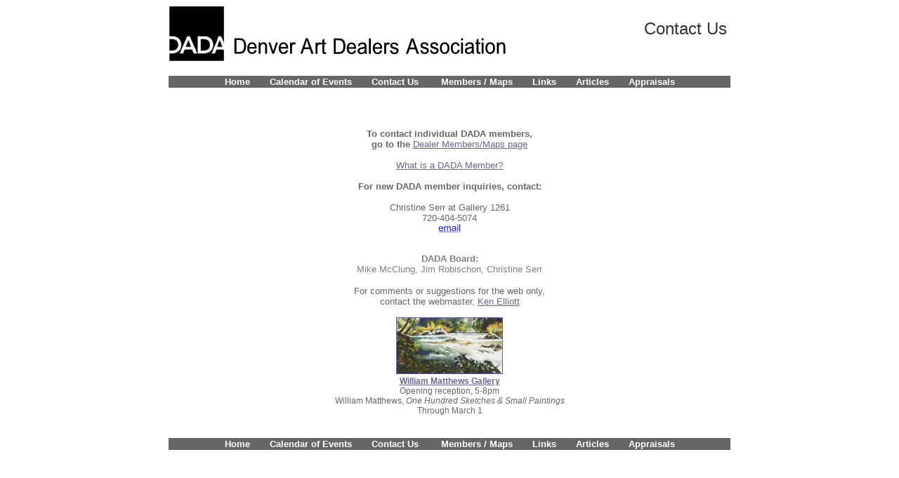

--- FILE ---
content_type: text/html
request_url: http://denverart.org/contact.htm
body_size: 2162
content:
<html>

<!-- #BeginTemplate "templates/back%20page%20template.dwt" -->

<head>
<meta http-equiv="Content-Type" content="text/html; charset=windows-1252">
<!-- #BeginEditable "doctitle" -->
<title>Contact DADA</title>
<!-- #EndEditable -->
</head>

<body style="font-family: Arial; color: #666666; font-size:10px" link="#666699" vlink="#669999">

<div align="center">
  <center>
  <table border="0" cellspacing="1" style="border-collapse: collapse; font-family:Arial" bordercolor="#111111" width="800" id="AutoNumber2" bgcolor="#FFFFFF" height="100">
    <tr>
      <td width="66%" bgcolor="#FFFFFF" height="100%" valign="top">
      <font size="2">
      <img border="0" src="images/full%20DADA%20logo%202009%20backpage%20480px.gif" width="480" height="78"> 
		</font> </td>
      <td width="33%" bgcolor="#FFFFFF" height="100%" valign="top">
      <table border="0" cellpadding="0" cellspacing="0" width="100%">
		<tr>
			<td><a name="top"></a></td>
		</tr>
		<tr>
			<td>&nbsp;</td>
		</tr>
		<tr>
			<td valign="bottom">
			<table border="0" cellpadding="0" cellspacing="0" width="100%">
				<tr>
					<td valign="top">
					<p align="right"><!-- #BeginEditable "page%20title" -->
					<font size="5" color="#333333">Contact Us</font>&nbsp;<!-- #EndEditable --></td>
				</tr>
			</table>
			</td>
		</tr>
		<tr>
			<td><font color="#FFFFFF" style="font-size: 6pt">\</font></td>
		</tr>
		</table>
		</td>
    </tr>
  </table>
  </center>
</div>

<div align="center">
  <center>
  <table border="0" cellpadding="0" width="800" style="border-collapse: collapse" bordercolor="#111111" bgcolor="#FFFFFF">
    <tr>
      <td width="100%" bgcolor="#666666" height="100%">
      <div align="center">
		<!--webbot bot="Include" U-Include="templates/navigationtop.htm" TAG="BODY" startspan -->
<p style="margin-top: 1px; margin-bottom: 1px">
        <font face="Arial" size="2"><b><font color="#FFFFFF">
        <a style="text-decoration: none" href="index.html">
		<font color="#FFFFFF">Home</font></a>&nbsp;&nbsp;&nbsp;&nbsp;&nbsp;&nbsp;
        <a style="text-decoration: none" href="calendar.htm">
        <font color="#FFFFFF">Calendar of Events </font></a>&nbsp;&nbsp;&nbsp;&nbsp;
		<a style="text-decoration: none" href="contact.htm">
        <font color="#FFFFFF">&nbsp;Contact Us </font></a>&nbsp; &nbsp;&nbsp;&nbsp;&nbsp;
        <a style="text-decoration: none" href="members3.htm">
		<font color="#FFFFFF">Members / Maps </font></a>&nbsp;&nbsp;&nbsp;&nbsp;&nbsp;&nbsp;<a style="text-decoration: none" href="links.htm"><font color="#FFFFFF">Links</font></a>&nbsp;&nbsp;&nbsp;&nbsp;&nbsp;&nbsp; </font></b></font>
        <b>
        <a href="articles.htm" style="text-decoration: none">
        <font face="Arial" size="2" color="#FFFFFF">Articles</font></a><font face="Arial" size="2" color="#FFFFFF">&nbsp;&nbsp;&nbsp;&nbsp;&nbsp;
		<a style="text-decoration: none" href="sculpture.htm">
		<font color="#FFFFFF">&nbsp;</font></a></font><font face="Arial" size="2"><a style="text-decoration: none" href="images/appraisals.htm"><font color="#FFFFFF">Appraisals</font></a></font></b></p>

<!--webbot bot="Include" i-checksum="50689" endspan --></div>
		</td>
    </tr>
    <tr>
      <td width="745" bgcolor="#FFFFFF">
          <font color="#FFFFFF" style="font-size: 4pt">1</font></td>
    </tr>
    <tr>
      <td width="800" bgcolor="#FFFFFF" valign="top">
          &nbsp;</td>
    </tr>
    <tr>
      <td width="800" bgcolor="#FFFFFF" valign="top">
          <table border="0" cellpadding="0" cellspacing="0" width="100%">
			<tr>
				<td width="100%" valign="top">
				<table border="0" cellpadding="0" cellspacing="0" width="100%">
					<tr>
						<td valign="top"><!-- #BeginEditable "body" -->
						<div align="center">
					<table border="0" cellpadding="0" style="border-collapse: collapse" width="100%" height="1" bordercolor="#FFFFFF" id="table1">
						<tr>
							<td valign="top" width="297" align="center">
                <div align="center">
					<table border="0" cellpadding="0" cellspacing="0" width="799">
						<tr>
							<td>
                <p align="center" style="margin-left: 10px; margin-right: 10px">
                &nbsp;<p align="center" style="margin-left: 10px; margin-right: 10px">
                <b>
                <font size="2" face="Arial">To contact individual DADA members,<br>
                go to the</font></b><font face="Arial" size="2">
                <a href="members.htm">Dealer Members/Maps page</a><br>
				<br>
				<a href="dada.htm">What is a DADA Member?</a><br>
                <br>
                <b>For new DADA member inquiries, contact:<br>
				</b><br>
                Christine Serr at Gallery 1261<br>
				720-404-5074<br>
						<a href="mailto:chris@abendgallery.com">
						<img height="13" src="images/DADA%20Email%2010%20ariel%20blue%20white%20back2.gif" width="32" border="0"></a><br>
				<br>
				<br>
				</font><b><font size="2" face="Arial" color="#808080">D</font></b><font size="2" color="#808080" face="Arial"><b>ADA 
				Board:<br>
                </b>Mike McClung, Jim 
				Robischon, Christine Serr</font><p align="center" style="margin-left: 10px; margin-right: 10px">
                <font face="Arial" size="2">
				For comments or
                suggestions for the web only,<br>
                contact the webmaster, 
				<a href="mailto:kencelliott@gmail.com?subject=DADA website inquiry">Ken Elliott</a><br>
				<br>
				</font><a href="images/16-098-66c9dd5eeec49ae8.jpg">
						<span style="font-size: 9pt">
						<img border="1" src="images/16-098-66c9dd5eeec49ae8_small.jpg" xthumbnail-orig-image="images/16-098-66c9dd5eeec49ae8.jpg" width="150" height="79"></span></a><span style="font-size: 9pt"><br>
						</span><font COLOR="#535353" face="Arial">
						<b><font color="#9966FF" style="font-size: 9pt">
						<a href="calendar.htm#Matthews">William Matthews Gallery</a></font></b></font><font style="font-size: 9pt"><br>
						Opening reception, 5-8pm<br>
						William Matthews, <i>One Hundred Sketches &amp; Small 
						Paintings<br>
						</i>Through March 1<br>
&nbsp;</font></td>
						</tr>
					</table>
				</div>
							</td>
						</tr>
					</table>
						</div>
						<!-- #EndEditable --></td>
					</tr>
				</table>
				</td>
			</tr>
			</table>
      </td>
    </tr>
    </table>
  </center>
</div>

<font size="2">

<script type="text/javascript">
var gaJsHost = (("https:" == document.location.protocol) ? "https://ssl." : "http://www.");
document.write(unescape("%3Cscript src='" + gaJsHost + "google-analytics.com/ga.js' type='text/javascript'%3E%3C/script%3E"));
</script>
<script type="text/javascript">
try {
var pageTracker = _gat._getTracker("UA-10273984-2");
pageTracker._trackPageview();
} catch(err) {}</script>
</font>
<div align="center">
	<table border="0" cellpadding="0" cellspacing="0" width="800">
		<tr>
			<td valign="top">&nbsp;</td>
		</tr>
		<tr>
			<td valign="top">
			<table border="0" cellpadding="0" cellspacing="0" width="100%">
				<tr>
					<td valign="top" bgcolor="#666666"><!-- #BeginEditable "bottom%20navigatino" -->
      <div align="center">
		<!--webbot bot="Include" U-Include="templates/navigationtop.htm" TAG="BODY" startspan -->
<p style="margin-top: 1px; margin-bottom: 1px">
        <font face="Arial" size="2"><b><font color="#FFFFFF">
        <a style="text-decoration: none" href="index.html">
		<font color="#FFFFFF">Home</font></a>&nbsp;&nbsp;&nbsp;&nbsp;&nbsp;&nbsp;
        <a style="text-decoration: none" href="calendar.htm">
        <font color="#FFFFFF">Calendar of Events </font></a>&nbsp;&nbsp;&nbsp;&nbsp;
		<a style="text-decoration: none" href="contact.htm">
        <font color="#FFFFFF">&nbsp;Contact Us </font></a>&nbsp; &nbsp;&nbsp;&nbsp;&nbsp;
        <a style="text-decoration: none" href="members3.htm">
		<font color="#FFFFFF">Members / Maps </font></a>&nbsp;&nbsp;&nbsp;&nbsp;&nbsp;&nbsp;<a style="text-decoration: none" href="links.htm"><font color="#FFFFFF">Links</font></a>&nbsp;&nbsp;&nbsp;&nbsp;&nbsp;&nbsp; </font></b></font>
        <b>
        <a href="articles.htm" style="text-decoration: none">
        <font face="Arial" size="2" color="#FFFFFF">Articles</font></a><font face="Arial" size="2" color="#FFFFFF">&nbsp;&nbsp;&nbsp;&nbsp;&nbsp;
		<a style="text-decoration: none" href="sculpture.htm">
		<font color="#FFFFFF">&nbsp;</font></a></font><font face="Arial" size="2"><a style="text-decoration: none" href="images/appraisals.htm"><font color="#FFFFFF">Appraisals</font></a></font></b></p>

<!--webbot bot="Include" i-checksum="50689" endspan --></div>
		<!-- #EndEditable -->
					</td>
				</tr>
				<tr>
					<td><!-- #BeginEditable "back%20to%20top" -->&nbsp;<!-- #EndEditable --></td>
				</tr>
			</table>
			</td>
		</tr>
	</table>
</div>
</body>
</body>


<!-- #EndTemplate -->


</html>
